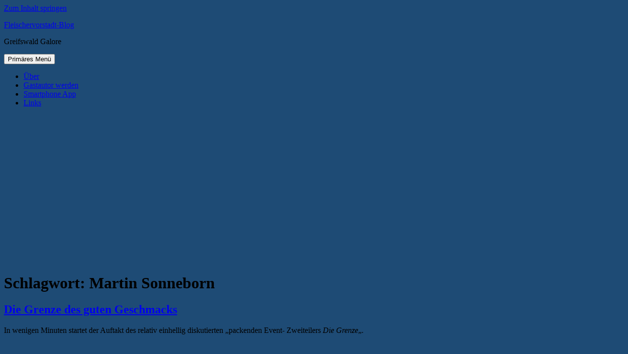

--- FILE ---
content_type: text/html
request_url: https://blog.17vier.de/tag/martin-sonneborn/
body_size: 16825
content:
<!DOCTYPE html>
<html lang="de-DE" prefix="og: http://ogp.me/ns# fb: http://ogp.me/ns/fb#">
<head>
<meta charset="UTF-8">
<meta name="viewport" content="width=device-width, initial-scale=1">
<link rel="profile" href="http://gmpg.org/xfn/11">
<link rel="pingback" href="https://blog.17vier.de/xmlrpc.php">

<meta name='robots' content='index, follow, max-image-preview:large, max-snippet:-1, max-video-preview:-1' />

	<!-- This site is optimized with the Yoast SEO plugin v21.8 - https://yoast.com/wordpress/plugins/seo/ -->
	<title>Martin Sonneborn Archives - Fleischervorstadt-Blog</title>
	<link rel="canonical" href="https://blog.17vier.de/tag/martin-sonneborn/" />
	<script type="application/ld+json" class="yoast-schema-graph">{"@context":"https://schema.org","@graph":[{"@type":"CollectionPage","@id":"https://blog.17vier.de/tag/martin-sonneborn/","url":"https://blog.17vier.de/tag/martin-sonneborn/","name":"Martin Sonneborn Archives - Fleischervorstadt-Blog","isPartOf":{"@id":"https://blog.17vier.de/#website"},"breadcrumb":{"@id":"https://blog.17vier.de/tag/martin-sonneborn/#breadcrumb"},"inLanguage":"de-DE"},{"@type":"BreadcrumbList","@id":"https://blog.17vier.de/tag/martin-sonneborn/#breadcrumb","itemListElement":[{"@type":"ListItem","position":1,"name":"Home","item":"https://blog.17vier.de/"},{"@type":"ListItem","position":2,"name":"Martin Sonneborn"}]},{"@type":"WebSite","@id":"https://blog.17vier.de/#website","url":"https://blog.17vier.de/","name":"Fleischervorstadt-Blog","description":"Greifswald Galore","potentialAction":[{"@type":"SearchAction","target":{"@type":"EntryPoint","urlTemplate":"https://blog.17vier.de/?s={search_term_string}"},"query-input":"required name=search_term_string"}],"inLanguage":"de-DE"}]}</script>
	<!-- / Yoast SEO plugin. -->


<link rel="alternate" type="application/rss+xml" title="Fleischervorstadt-Blog &raquo; Feed" href="https://blog.17vier.de/feed/" />
<link rel="alternate" type="application/rss+xml" title="Fleischervorstadt-Blog &raquo; Kommentar-Feed" href="https://blog.17vier.de/comments/feed/" />
<link rel="alternate" type="application/rss+xml" title="Fleischervorstadt-Blog &raquo; Martin Sonneborn Schlagwort-Feed" href="https://blog.17vier.de/tag/martin-sonneborn/feed/" />
<!-- blog.17vier.de is managing ads with Advanced Ads --><!--noptimize--><script id="advads-ready">
			window.advanced_ads_ready=function(e,a){a=a||"complete";var d=function(e){return"interactive"===a?"loading"!==e:"complete"===e};d(document.readyState)?e():document.addEventListener("readystatechange",(function(a){d(a.target.readyState)&&e()}),{once:"interactive"===a})},window.advanced_ads_ready_queue=window.advanced_ads_ready_queue||[];		</script>
		<!--/noptimize--><style id='wp-emoji-styles-inline-css' type='text/css'>

	img.wp-smiley, img.emoji {
		display: inline !important;
		border: none !important;
		box-shadow: none !important;
		height: 1em !important;
		width: 1em !important;
		margin: 0 0.07em !important;
		vertical-align: -0.1em !important;
		background: none !important;
		padding: 0 !important;
	}
</style>
<link rel='stylesheet' id='wp-block-library-css' href='https://blog.17vier.de/wp-includes/css/dist/block-library/style.min.css?ver=6.4.1' type='text/css' media='all' />
<style id='classic-theme-styles-inline-css' type='text/css'>
/*! This file is auto-generated */
.wp-block-button__link{color:#fff;background-color:#32373c;border-radius:9999px;box-shadow:none;text-decoration:none;padding:calc(.667em + 2px) calc(1.333em + 2px);font-size:1.125em}.wp-block-file__button{background:#32373c;color:#fff;text-decoration:none}
</style>
<style id='global-styles-inline-css' type='text/css'>
body{--wp--preset--color--black: #000000;--wp--preset--color--cyan-bluish-gray: #abb8c3;--wp--preset--color--white: #ffffff;--wp--preset--color--pale-pink: #f78da7;--wp--preset--color--vivid-red: #cf2e2e;--wp--preset--color--luminous-vivid-orange: #ff6900;--wp--preset--color--luminous-vivid-amber: #fcb900;--wp--preset--color--light-green-cyan: #7bdcb5;--wp--preset--color--vivid-green-cyan: #00d084;--wp--preset--color--pale-cyan-blue: #8ed1fc;--wp--preset--color--vivid-cyan-blue: #0693e3;--wp--preset--color--vivid-purple: #9b51e0;--wp--preset--gradient--vivid-cyan-blue-to-vivid-purple: linear-gradient(135deg,rgba(6,147,227,1) 0%,rgb(155,81,224) 100%);--wp--preset--gradient--light-green-cyan-to-vivid-green-cyan: linear-gradient(135deg,rgb(122,220,180) 0%,rgb(0,208,130) 100%);--wp--preset--gradient--luminous-vivid-amber-to-luminous-vivid-orange: linear-gradient(135deg,rgba(252,185,0,1) 0%,rgba(255,105,0,1) 100%);--wp--preset--gradient--luminous-vivid-orange-to-vivid-red: linear-gradient(135deg,rgba(255,105,0,1) 0%,rgb(207,46,46) 100%);--wp--preset--gradient--very-light-gray-to-cyan-bluish-gray: linear-gradient(135deg,rgb(238,238,238) 0%,rgb(169,184,195) 100%);--wp--preset--gradient--cool-to-warm-spectrum: linear-gradient(135deg,rgb(74,234,220) 0%,rgb(151,120,209) 20%,rgb(207,42,186) 40%,rgb(238,44,130) 60%,rgb(251,105,98) 80%,rgb(254,248,76) 100%);--wp--preset--gradient--blush-light-purple: linear-gradient(135deg,rgb(255,206,236) 0%,rgb(152,150,240) 100%);--wp--preset--gradient--blush-bordeaux: linear-gradient(135deg,rgb(254,205,165) 0%,rgb(254,45,45) 50%,rgb(107,0,62) 100%);--wp--preset--gradient--luminous-dusk: linear-gradient(135deg,rgb(255,203,112) 0%,rgb(199,81,192) 50%,rgb(65,88,208) 100%);--wp--preset--gradient--pale-ocean: linear-gradient(135deg,rgb(255,245,203) 0%,rgb(182,227,212) 50%,rgb(51,167,181) 100%);--wp--preset--gradient--electric-grass: linear-gradient(135deg,rgb(202,248,128) 0%,rgb(113,206,126) 100%);--wp--preset--gradient--midnight: linear-gradient(135deg,rgb(2,3,129) 0%,rgb(40,116,252) 100%);--wp--preset--font-size--small: 13px;--wp--preset--font-size--medium: 20px;--wp--preset--font-size--large: 36px;--wp--preset--font-size--x-large: 42px;--wp--preset--spacing--20: 0.44rem;--wp--preset--spacing--30: 0.67rem;--wp--preset--spacing--40: 1rem;--wp--preset--spacing--50: 1.5rem;--wp--preset--spacing--60: 2.25rem;--wp--preset--spacing--70: 3.38rem;--wp--preset--spacing--80: 5.06rem;--wp--preset--shadow--natural: 6px 6px 9px rgba(0, 0, 0, 0.2);--wp--preset--shadow--deep: 12px 12px 50px rgba(0, 0, 0, 0.4);--wp--preset--shadow--sharp: 6px 6px 0px rgba(0, 0, 0, 0.2);--wp--preset--shadow--outlined: 6px 6px 0px -3px rgba(255, 255, 255, 1), 6px 6px rgba(0, 0, 0, 1);--wp--preset--shadow--crisp: 6px 6px 0px rgba(0, 0, 0, 1);}:where(.is-layout-flex){gap: 0.5em;}:where(.is-layout-grid){gap: 0.5em;}body .is-layout-flow > .alignleft{float: left;margin-inline-start: 0;margin-inline-end: 2em;}body .is-layout-flow > .alignright{float: right;margin-inline-start: 2em;margin-inline-end: 0;}body .is-layout-flow > .aligncenter{margin-left: auto !important;margin-right: auto !important;}body .is-layout-constrained > .alignleft{float: left;margin-inline-start: 0;margin-inline-end: 2em;}body .is-layout-constrained > .alignright{float: right;margin-inline-start: 2em;margin-inline-end: 0;}body .is-layout-constrained > .aligncenter{margin-left: auto !important;margin-right: auto !important;}body .is-layout-constrained > :where(:not(.alignleft):not(.alignright):not(.alignfull)){max-width: var(--wp--style--global--content-size);margin-left: auto !important;margin-right: auto !important;}body .is-layout-constrained > .alignwide{max-width: var(--wp--style--global--wide-size);}body .is-layout-flex{display: flex;}body .is-layout-flex{flex-wrap: wrap;align-items: center;}body .is-layout-flex > *{margin: 0;}body .is-layout-grid{display: grid;}body .is-layout-grid > *{margin: 0;}:where(.wp-block-columns.is-layout-flex){gap: 2em;}:where(.wp-block-columns.is-layout-grid){gap: 2em;}:where(.wp-block-post-template.is-layout-flex){gap: 1.25em;}:where(.wp-block-post-template.is-layout-grid){gap: 1.25em;}.has-black-color{color: var(--wp--preset--color--black) !important;}.has-cyan-bluish-gray-color{color: var(--wp--preset--color--cyan-bluish-gray) !important;}.has-white-color{color: var(--wp--preset--color--white) !important;}.has-pale-pink-color{color: var(--wp--preset--color--pale-pink) !important;}.has-vivid-red-color{color: var(--wp--preset--color--vivid-red) !important;}.has-luminous-vivid-orange-color{color: var(--wp--preset--color--luminous-vivid-orange) !important;}.has-luminous-vivid-amber-color{color: var(--wp--preset--color--luminous-vivid-amber) !important;}.has-light-green-cyan-color{color: var(--wp--preset--color--light-green-cyan) !important;}.has-vivid-green-cyan-color{color: var(--wp--preset--color--vivid-green-cyan) !important;}.has-pale-cyan-blue-color{color: var(--wp--preset--color--pale-cyan-blue) !important;}.has-vivid-cyan-blue-color{color: var(--wp--preset--color--vivid-cyan-blue) !important;}.has-vivid-purple-color{color: var(--wp--preset--color--vivid-purple) !important;}.has-black-background-color{background-color: var(--wp--preset--color--black) !important;}.has-cyan-bluish-gray-background-color{background-color: var(--wp--preset--color--cyan-bluish-gray) !important;}.has-white-background-color{background-color: var(--wp--preset--color--white) !important;}.has-pale-pink-background-color{background-color: var(--wp--preset--color--pale-pink) !important;}.has-vivid-red-background-color{background-color: var(--wp--preset--color--vivid-red) !important;}.has-luminous-vivid-orange-background-color{background-color: var(--wp--preset--color--luminous-vivid-orange) !important;}.has-luminous-vivid-amber-background-color{background-color: var(--wp--preset--color--luminous-vivid-amber) !important;}.has-light-green-cyan-background-color{background-color: var(--wp--preset--color--light-green-cyan) !important;}.has-vivid-green-cyan-background-color{background-color: var(--wp--preset--color--vivid-green-cyan) !important;}.has-pale-cyan-blue-background-color{background-color: var(--wp--preset--color--pale-cyan-blue) !important;}.has-vivid-cyan-blue-background-color{background-color: var(--wp--preset--color--vivid-cyan-blue) !important;}.has-vivid-purple-background-color{background-color: var(--wp--preset--color--vivid-purple) !important;}.has-black-border-color{border-color: var(--wp--preset--color--black) !important;}.has-cyan-bluish-gray-border-color{border-color: var(--wp--preset--color--cyan-bluish-gray) !important;}.has-white-border-color{border-color: var(--wp--preset--color--white) !important;}.has-pale-pink-border-color{border-color: var(--wp--preset--color--pale-pink) !important;}.has-vivid-red-border-color{border-color: var(--wp--preset--color--vivid-red) !important;}.has-luminous-vivid-orange-border-color{border-color: var(--wp--preset--color--luminous-vivid-orange) !important;}.has-luminous-vivid-amber-border-color{border-color: var(--wp--preset--color--luminous-vivid-amber) !important;}.has-light-green-cyan-border-color{border-color: var(--wp--preset--color--light-green-cyan) !important;}.has-vivid-green-cyan-border-color{border-color: var(--wp--preset--color--vivid-green-cyan) !important;}.has-pale-cyan-blue-border-color{border-color: var(--wp--preset--color--pale-cyan-blue) !important;}.has-vivid-cyan-blue-border-color{border-color: var(--wp--preset--color--vivid-cyan-blue) !important;}.has-vivid-purple-border-color{border-color: var(--wp--preset--color--vivid-purple) !important;}.has-vivid-cyan-blue-to-vivid-purple-gradient-background{background: var(--wp--preset--gradient--vivid-cyan-blue-to-vivid-purple) !important;}.has-light-green-cyan-to-vivid-green-cyan-gradient-background{background: var(--wp--preset--gradient--light-green-cyan-to-vivid-green-cyan) !important;}.has-luminous-vivid-amber-to-luminous-vivid-orange-gradient-background{background: var(--wp--preset--gradient--luminous-vivid-amber-to-luminous-vivid-orange) !important;}.has-luminous-vivid-orange-to-vivid-red-gradient-background{background: var(--wp--preset--gradient--luminous-vivid-orange-to-vivid-red) !important;}.has-very-light-gray-to-cyan-bluish-gray-gradient-background{background: var(--wp--preset--gradient--very-light-gray-to-cyan-bluish-gray) !important;}.has-cool-to-warm-spectrum-gradient-background{background: var(--wp--preset--gradient--cool-to-warm-spectrum) !important;}.has-blush-light-purple-gradient-background{background: var(--wp--preset--gradient--blush-light-purple) !important;}.has-blush-bordeaux-gradient-background{background: var(--wp--preset--gradient--blush-bordeaux) !important;}.has-luminous-dusk-gradient-background{background: var(--wp--preset--gradient--luminous-dusk) !important;}.has-pale-ocean-gradient-background{background: var(--wp--preset--gradient--pale-ocean) !important;}.has-electric-grass-gradient-background{background: var(--wp--preset--gradient--electric-grass) !important;}.has-midnight-gradient-background{background: var(--wp--preset--gradient--midnight) !important;}.has-small-font-size{font-size: var(--wp--preset--font-size--small) !important;}.has-medium-font-size{font-size: var(--wp--preset--font-size--medium) !important;}.has-large-font-size{font-size: var(--wp--preset--font-size--large) !important;}.has-x-large-font-size{font-size: var(--wp--preset--font-size--x-large) !important;}
.wp-block-navigation a:where(:not(.wp-element-button)){color: inherit;}
:where(.wp-block-post-template.is-layout-flex){gap: 1.25em;}:where(.wp-block-post-template.is-layout-grid){gap: 1.25em;}
:where(.wp-block-columns.is-layout-flex){gap: 2em;}:where(.wp-block-columns.is-layout-grid){gap: 2em;}
.wp-block-pullquote{font-size: 1.5em;line-height: 1.6;}
</style>
<link rel='stylesheet' id='cookie-notice-front-css' href='https://blog.17vier.de/wp-content/plugins/cookie-notice/css/front.min.css?ver=2.5.5' type='text/css' media='all' />
<link data-minify="1" rel='stylesheet' id='wp-polls-css' href='https://blog.17vier.de/wp-content/cache/min/1/wp-content/plugins/wp-polls/polls-css.css?ver=1699721426' type='text/css' media='all' />
<style id='wp-polls-inline-css' type='text/css'>
.wp-polls .pollbar {
	margin: 1px;
	font-size: 6px;
	line-height: 8px;
	height: 8px;
	background: #1e4b75;
	border: 1px solid #c8c8c8;
}

</style>
<link data-minify="1" rel='stylesheet' id='genericons-css' href='https://blog.17vier.de/wp-content/cache/min/1/wp-content/themes/colinear/genericons/genericons.css?ver=1699721426' type='text/css' media='all' />
<link data-minify="1" rel='stylesheet' id='colinear-style-css' href='https://blog.17vier.de/wp-content/cache/min/1/wp-content/themes/colinear/style.css?ver=1699721427' type='text/css' media='all' />






<link rel="https://api.w.org/" href="https://blog.17vier.de/wp-json/" /><link rel="alternate" type="application/json" href="https://blog.17vier.de/wp-json/wp/v2/tags/1145" /><link rel="EditURI" type="application/rsd+xml" title="RSD" href="https://blog.17vier.de/xmlrpc.php?rsd" />
<meta name="generator" content="WordPress 6.4.1" />

		<style type="text/css">.recentcomments a{display:inline !important;padding:0 !important;margin:0 !important;}</style><style type="text/css" id="custom-background-css">
body.custom-background { background-color: #1e4b75; }
</style>
			
		<link rel="icon" href="https://blog.17vier.de/wp-content/uploads/2016/11/cropped-blogicon2-32x32.jpg" sizes="32x32" />
<link rel="icon" href="https://blog.17vier.de/wp-content/uploads/2016/11/cropped-blogicon2-192x192.jpg" sizes="192x192" />
<link rel="apple-touch-icon" href="https://blog.17vier.de/wp-content/uploads/2016/11/cropped-blogicon2-180x180.jpg" />
<meta name="msapplication-TileImage" content="https://blog.17vier.de/wp-content/uploads/2016/11/cropped-blogicon2-270x270.jpg" />

<!-- BEGIN GAINWP v5.4.6 Universal Analytics - https://intelligencewp.com/google-analytics-in-wordpress/ -->
<script>
(function(i,s,o,g,r,a,m){i['GoogleAnalyticsObject']=r;i[r]=i[r]||function(){
	(i[r].q=i[r].q||[]).push(arguments)},i[r].l=1*new Date();a=s.createElement(o),
	m=s.getElementsByTagName(o)[0];a.async=1;a.src=g;m.parentNode.insertBefore(a,m)
})(window,document,'script','https://www.google-analytics.com/analytics.js','ga');
  ga('create', 'UA-7897011-1', 'auto');
  ga('send', 'pageview');
</script>
<!-- END GAINWP Universal Analytics -->
		<style type="text/css" id="wp-custom-css">
			/*
Hier kannst du dein eigenes CSS einfügen.

Klicke auf das Hilfe-Symbol oben, um mehr zu lernen.
*/

.advads-adlabel{
color: lightgray;
font-size: 11px;
} 

.has-post-thumbnail img.wp-post-image{ display: none; }
		</style>
		
<!-- START - Open Graph and Twitter Card Tags 3.3.4 -->
 <!-- Facebook Open Graph -->
  <meta property="og:locale" content="de_DE"/>
  <meta property="og:site_name" content="Fleischervorstadt-Blog"/>
  <meta property="og:title" content="Martin Sonneborn Archives - Fleischervorstadt-Blog"/>
  <meta property="og:url" content="https://blog.17vier.de/tag/martin-sonneborn/"/>
  <meta property="og:type" content="article"/>
  <meta property="og:description" content="Greifswald Galore"/>
  <meta property="article:publisher" content="https://facebook.com/Fleischervorstadtblog"/>
 <!-- Google+ / Schema.org -->
 <!-- Twitter Cards -->
  <meta name="twitter:title" content="Martin Sonneborn Archives - Fleischervorstadt-Blog"/>
  <meta name="twitter:url" content="https://blog.17vier.de/tag/martin-sonneborn/"/>
  <meta name="twitter:description" content="Greifswald Galore"/>
  <meta name="twitter:card" content="summary_large_image"/>
 <!-- SEO -->
 <!-- Misc. tags -->
 <!-- is_tag | yoast_seo -->
<!-- END - Open Graph and Twitter Card Tags 3.3.4 -->
	
<noscript><style id="rocket-lazyload-nojs-css">.rll-youtube-player, [data-lazy-src]{display:none !important;}</style></noscript></head>

<body class="archive tag tag-martin-sonneborn tag-1145 custom-background cookies-not-set group-blog has-menu aa-prefix-advads-">
<div id="page" class="hfeed site">
	<a class="skip-link screen-reader-text" href="#content">Zum Inhalt springen</a>

	<header id="masthead" class="site-header" role="banner">
		<div class="site-branding">
			
								<p class="site-title"><a href="https://blog.17vier.de/" rel="home">Fleischervorstadt-Blog</a></p>
									<p class="site-description">Greifswald Galore</p>
						</div><!-- .site-branding -->

				<nav id="site-navigation" class="main-navigation" role="navigation">
			<button class="menu-toggle" aria-controls="primary-menu" aria-expanded="false"><span class="screen-reader-text">Primäres Menü</span></button>
			<div class="menu-titel-container"><ul id="primary-menu" class="menu"><li id="menu-item-44374" class="menu-item menu-item-type-post_type menu-item-object-page menu-item-44374"><a href="https://blog.17vier.de/projekt-info/">Über</a></li>
<li id="menu-item-44372" class="menu-item menu-item-type-post_type menu-item-object-page menu-item-44372"><a href="https://blog.17vier.de/gastbeitrage/">Gastautor werden</a></li>
<li id="menu-item-44376" class="menu-item menu-item-type-custom menu-item-object-custom menu-item-44376"><a href="https://blog.17vier.de/2017/10/25/intern-fleischervorstadt-blog-mit-eigenem-kanal-bei-telegram/">Smartphone App</a></li>
<li id="menu-item-44386" class="menu-item menu-item-type-post_type menu-item-object-page menu-item-44386"><a href="https://blog.17vier.de/links/">Links</a></li>
</ul></div>		</nav><!-- #site-navigation -->
		
				<div class="header-image">
			<a href="https://blog.17vier.de/" rel="home">
				<img src="data:image/svg+xml,%3Csvg%20xmlns='http://www.w3.org/2000/svg'%20viewBox='0%200%201188%20299'%3E%3C/svg%3E" width="1188" height="299" alt="" data-lazy-src="https://blog.17vier.de/wp-content/uploads/2016/10/cropped-header17vier6.jpg"><noscript><img src="https://blog.17vier.de/wp-content/uploads/2016/10/cropped-header17vier6.jpg" width="1188" height="299" alt=""></noscript>
			</a>
		</div><!-- .header-image -->
		<div  class="advads-77ca6fd7cec6ce0ee8387b0d754ad52b advads-header" id="advads-77ca6fd7cec6ce0ee8387b0d754ad52b"></div>	</header><!-- #masthead -->

	<div id="content" class="site-content">
	<div id="primary" class="content-area">
		<main id="main" class="site-main" role="main">

		
			<header class="page-header">
				<h1 class="page-title">Schlagwort: <span>Martin Sonneborn</span></h1>			</header><!-- .page-header -->

						
				
<article id="post-6539" class="post-6539 post type-post status-publish format-standard hentry category-kultur tag-die-partei tag-film tag-hansa-rostock tag-martin-sonneborn tag-rostock">
	<header class="entry-header">
		<h1 class="entry-title"><a href="https://blog.17vier.de/2010/03/15/die-grenze-des-guten-geschmacks/" rel="bookmark">Die Grenze des guten Geschmacks</a></h1>
			</header><!-- .entry-header -->

	<div class="entry-content">
		<p>In wenigen Minuten startet der Auftakt des relativ einhellig diskutierten &#8222;packenden Event- Zweiteilers <em>Die Grenze</em>&#8222;.</p>
<p><a href="https://blog.17vier.de/wp-content/hro.jpg" target="_blank"><img decoding="async" class="alignleft size-thumbnail wp-image-6548" style="margin-left: 0px; margin-right: 10px;" title="die grenze rostock" src="data:image/svg+xml,%3Csvg%20xmlns='http://www.w3.org/2000/svg'%20viewBox='0%200%20150%20150'%3E%3C/svg%3E" alt="die grenze rostock" width="150" height="150" data-lazy-src="https://blog.17vier.de/wp-content/hro-150x150.jpg" /><noscript><img decoding="async" class="alignleft size-thumbnail wp-image-6548" style="margin-left: 0px; margin-right: 10px;" title="die grenze rostock" src="https://blog.17vier.de/wp-content/hro-150x150.jpg" alt="die grenze rostock" width="150" height="150" /></noscript></a>Die Zutaten für das schnöde Spektakel sind relativ einfach zusammengemischt: Wirtschaftskrise, explodierende Benzinpreise, ein superreicher Rechtsextremist, Ein Prise Terrorismus mit Anschlägen und allem Pipapo, Verfassungsschutz, eine Lovestory, ein schmucker Benjamin Fürmann und eine Partei, die im Laufe des Films die sozialistische Republik Mecklenburg-Vorpommern ausruft und die neue nationale Volksarmee gründet.</p>
<p>Die neue Linkspartei weist frappierende Ähnlichkeiten mit der bekannten Linkspartei auf und man singt beide Filmteile lang das Wiegenlied der Extremismusbekämpfung. Damit ist eigentlich schon alles gesagt und wer nicht auf deutsche Spielfilme in blassen Farben mit triefigem Happyend steht, kann sich den Film eigentlich schenken.</p>
<h2 style="margin-bottom: 0cm;"><span style="color: #1e4b75;">„FREUEN TUE ICH MICH, WENN HANSA DEUTSCHER MEISTER WIRD&#8220; </span></h2>
<p>Für alle, die regelmäßig in Rostock sind oder dort sogar wohnen, ist das mäßig unterhaltsame Machwerk natürlich ein Muss, denn Die Grenze spielt in der norddeutschen Hansestadt. Das Wirtschaftsministerium MV bezuschusste die Produktion mit insgesamt 160.000 Euro und wird derzeit heftig dafür kritisiert: &#8222;Die Mittel für wirtschaftliche Filmförderung seien dazu gedacht, die wirtschaftliche Entwicklung im Land zu unterstützen. Bereits im Januar dieses Jahres war über die wirtschaftliche Filmförderung bei einer Anhörung im Bildungsausschuss des Landtags gestritten worden. Vertreter der heimischen Filmbranche hatten kritisiert, dass Millionen-Produktionen wie der &#8222;Ghostwriter&#8220; von Roman Polanski vom Land gefördert werden, lokale Akteure dagegen kaum profitieren.&#8220;</p>
<p><iframe loading="lazy" title="Die Grenze - Trailer" width="863" height="647" src="about:blank" frameborder="0" allow="accelerometer; autoplay; clipboard-write; encrypted-media; gyroscope; picture-in-picture; web-share" referrerpolicy="strict-origin-when-cross-origin" allowfullscreen data-rocket-lazyload="fitvidscompatible" data-lazy-src="https://www.youtube.com/embed/vcX7QwfWXEY?feature=oembed"></iframe><noscript><iframe title="Die Grenze - Trailer" width="863" height="647" src="https://www.youtube.com/embed/vcX7QwfWXEY?feature=oembed" frameborder="0" allow="accelerometer; autoplay; clipboard-write; encrypted-media; gyroscope; picture-in-picture; web-share" referrerpolicy="strict-origin-when-cross-origin" allowfullscreen></iframe></noscript></p>
<p><strong>Fakten:</strong> 15./16.03. | 20:15 | Sat1</p>
<h2><span style="color: #1e4b75;">INTELLIGENTE SATIRE ÜBER DIE WIEDERERRICHTUNG DER MAUER</span></h2>
<p><a href="https://blog.17vier.de/wp-content/sonneborn.jpg" target="_blank"><img decoding="async" class="alignright size-thumbnail wp-image-6547" style="margin-left: 10px; margin-right: 0px;" title="martin sonneborn" src="data:image/svg+xml,%3Csvg%20xmlns='http://www.w3.org/2000/svg'%20viewBox='0%200%20150%20150'%3E%3C/svg%3E" alt="martin sonneborn" width="150" height="150" data-lazy-src="https://blog.17vier.de/wp-content/sonneborn-150x150.jpg" /><noscript><img decoding="async" class="alignright size-thumbnail wp-image-6547" style="margin-left: 10px; margin-right: 0px;" title="martin sonneborn" src="https://blog.17vier.de/wp-content/sonneborn-150x150.jpg" alt="martin sonneborn" width="150" height="150" /></noscript></a>Wer seine Zeit nicht mit der Grenze verschwenden will, sich aber trotzdem über neuerliche Ambitionen, die Mauer wiederzuerrichten, amüsieren kann, sollte sich den Film<em> Die Partei</em> vom ehemaligen TITANIC-Chefredakteur Martin Sonneborn zu Gemüte führen. Der kongeniale Satiriker wusste schon 2008 mit seinem dokumentarischen Film <a title="heimatkunde" href="http://www.heimatkunde-der-film.de/" target="_blank"><strong>Heimatkunde</strong></a> zu überzeugen. Damals unternahm er eine dreiwöchige Wanderung und umkreiste Berlin. Dabei entstand eine wunderbare mentalitäre Bestandsaufnahme.<br />
<span style="color: #c0c0c0;">Werbung</span><br />
<script async src="//pagead2.googlesyndication.com/pagead/js/adsbygoogle.js"></script>
<!-- 17vier Content Responsive -->
<ins class="adsbygoogle"
     style="display:block"
     data-ad-client="ca-pub-3810496613868135"
     data-ad-slot="8860649279"
     data-ad-format="auto"></ins>
<script>
(adsbygoogle = window.adsbygoogle || []).push({});
</script><br />
Im Film <a title="die partei" href="http://www.parteifilm.de/" target="_blank"><strong>Die Partei</strong></a> versuchen Sonneborn und sein Team, eine populistische Partei aus dem Boden zu stampfen, die sich anschickt, die Mauer wieder aufzubauen um die neuen Bundesländer auszusperren. Die größte Freizeitbaddichte der Welt hätte ihren Preis und die alten Bundesländer darbten dahin. Geschlossene Schwimmbäder und kaputte Straßen zeugen davon. Wärmstens zu empfehlen!</p>
<p><iframe loading="lazy" title="Die PARTEI" width="863" height="647" src="about:blank" frameborder="0" allow="accelerometer; autoplay; clipboard-write; encrypted-media; gyroscope; picture-in-picture; web-share" referrerpolicy="strict-origin-when-cross-origin" allowfullscreen data-rocket-lazyload="fitvidscompatible" data-lazy-src="https://www.youtube.com/embed/KnhpJrFBSvw?feature=oembed"></iframe><noscript><iframe title="Die PARTEI" width="863" height="647" src="https://www.youtube.com/embed/KnhpJrFBSvw?feature=oembed" frameborder="0" allow="accelerometer; autoplay; clipboard-write; encrypted-media; gyroscope; picture-in-picture; web-share" referrerpolicy="strict-origin-when-cross-origin" allowfullscreen></iframe></noscript></p>
			</div><!-- .entry-content -->

	<footer class="entry-footer">
		<span class="date-author"><span class="posted-on">Veröffentlicht am <a href="https://blog.17vier.de/2010/03/15/die-grenze-des-guten-geschmacks/" rel="bookmark"><time class="entry-date published" datetime="2010-03-15T19:21:51+02:00">15. März 2010</time><time class="updated" datetime="2015-03-18T12:13:21+02:00">18. März 2015</time></a></span><span class="byline"> von <span class="author vcard"><a class="url fn n" href="https://blog.17vier.de/author/fleischervorstadt-blog/">Fleischervorstadt-Blog</a></span></span></span><span class="cat-links">Veröffentlicht in <a href="https://blog.17vier.de/category/kultur/" rel="category tag">Kultur</a></span><span class="tags-links">Markiert mit <a href="https://blog.17vier.de/tag/die-partei/" rel="tag">Die Partei</a>, <a href="https://blog.17vier.de/tag/film/" rel="tag">Film</a>, <a href="https://blog.17vier.de/tag/hansa-rostock/" rel="tag">Hansa Rostock</a>, <a href="https://blog.17vier.de/tag/martin-sonneborn/" rel="tag">Martin Sonneborn</a>, <a href="https://blog.17vier.de/tag/rostock/" rel="tag">Rostock</a></span><span class="comments-link"><a href="https://blog.17vier.de/2010/03/15/die-grenze-des-guten-geschmacks/#comments">8 Kommentare</a></span>	</footer><!-- .entry-footer -->
</article><!-- #post-## -->

			
			
		
		</main><!-- #main -->
	</div><!-- #primary -->


<div id="secondary" class="widget-area" role="complementary">

	
	
	
		<div class="right-sidebar">
		<aside id="search-2" class="widget widget_search"><form role="search" method="get" class="search-form" action="https://blog.17vier.de/">
				<label>
					<span class="screen-reader-text">Suche nach:</span>
					<input type="search" class="search-field" placeholder="Suche &hellip;" value="" name="s" />
				</label>
				<input type="submit" class="search-submit screen-reader-text" value="Suche" />
			</form></aside>
		<aside id="recent-posts-5" class="widget widget_recent_entries">
		<h2 class="widget-title">Neueste Beiträge</h2>
		<ul>
											<li>
					<a href="https://blog.17vier.de/2024/06/29/ibg-zerlegt-sich/">Rechte Trümmertruppe IBG zerlegt sich noch vor konstituierender Bürgerschaftssitzung</a>
									</li>
											<li>
					<a href="https://blog.17vier.de/2022/01/17/montagsdemonstrationen-in-greifswald/">Wer geht in Greifswald bei den Montagsdemonstrationen auf die Straße?</a>
									</li>
											<li>
					<a href="https://blog.17vier.de/2022/01/12/nurnberg-2-0-redebeitrag/">„Wir fordern ein Nürnberg 2.0“ —Redebeitrag einer Corona-Demonstration in Greifswald</a>
									</li>
											<li>
					<a href="https://blog.17vier.de/2022/01/03/mehr-protest-gegen-corona-proteste/">Mehr Protest gegen Corona-Proteste!</a>
									</li>
											<li>
					<a href="https://blog.17vier.de/2022/01/03/demo-corona-greifswald/">Impfen &#8211; Verantwortung und Solidarität!</a>
									</li>
					</ul>

		</aside><aside id="text-4" class="widget widget_text"><h2 class="widget-title">Social Media</h2>			<div class="textwidget"><a href="https://facebook.com/Fleischervorstadtblog" rel="me">
 <img title="Fleischervorstadt-Blog auf Facebook" alt="Facebook" src="data:image/svg+xml,%3Csvg%20xmlns='http://www.w3.org/2000/svg'%20viewBox='0%200%200%200'%3E%3C/svg%3E" data-lazy-src="/wp-content/stuff/Socialmedia/facebook.png"/><noscript><img title="Fleischervorstadt-Blog auf Facebook" alt="Facebook" src="/wp-content/stuff/Socialmedia/facebook.png"/></noscript>
</a><a href="https://twitter.com/blog17vier" rel="me">
 <img title="Fleischervorstadt-Blog auf Twitter" alt="Twitter" src="data:image/svg+xml,%3Csvg%20xmlns='http://www.w3.org/2000/svg'%20viewBox='0%200%200%200'%3E%3C/svg%3E" data-lazy-src="/wp-content/stuff/Socialmedia/twitter.png"/><noscript><img title="Fleischervorstadt-Blog auf Twitter" alt="Twitter" src="/wp-content/stuff/Socialmedia/twitter.png"/></noscript>
</a><a href="https://plus.google.com/103145714642537311736" rel="me">
 <img title="Fleischervorstadt-Blog auf Google+" alt="Google+ Button" src="data:image/svg+xml,%3Csvg%20xmlns='http://www.w3.org/2000/svg'%20viewBox='0%200%200%200'%3E%3C/svg%3E" data-lazy-src="/wp-content/stuff/Socialmedia/google.png"/><noscript><img title="Fleischervorstadt-Blog auf Google+" alt="Google+ Button" src="/wp-content/stuff/Socialmedia/google.png"/></noscript>
</a><a href="https://www.youtube.com/user/17vier/videos" rel="me">
 <img title="Fleischervorstadt-Blog auf YouTube" alt="Youtube" src="data:image/svg+xml,%3Csvg%20xmlns='http://www.w3.org/2000/svg'%20viewBox='0%200%200%200'%3E%3C/svg%3E" data-lazy-src="/wp-content/stuff/Socialmedia/youtube.png"/><noscript><img title="Fleischervorstadt-Blog auf YouTube" alt="Youtube" src="/wp-content/stuff/Socialmedia/youtube.png"/></noscript>
</a><a href="https://vimeo.com/user19276686" rel="me">
 <img title="Fleischervorstadt-Blog auf Vimeo" alt="Vimeo" src="data:image/svg+xml,%3Csvg%20xmlns='http://www.w3.org/2000/svg'%20viewBox='0%200%200%200'%3E%3C/svg%3E" data-lazy-src="/wp-content/stuff/Socialmedia/vimeo.png"/><noscript><img title="Fleischervorstadt-Blog auf Vimeo" alt="Vimeo" src="/wp-content/stuff/Socialmedia/vimeo.png"/></noscript>
</a><a href="https://www.flickr.com/photos/17vier/" rel="me">
 <img title="Fleischervorstadt-Blogauf Flickr" alt="Flickr" src="data:image/svg+xml,%3Csvg%20xmlns='http://www.w3.org/2000/svg'%20viewBox='0%200%200%200'%3E%3C/svg%3E" data-lazy-src="/wp-content/stuff/Socialmedia/flickr.png"/><noscript><img title="Fleischervorstadt-Blogauf Flickr" alt="Flickr" src="/wp-content/stuff/Socialmedia/flickr.png"/></noscript>
</a><a href="https://t.me/fleischervorstadtblog" rel="nofollow">
 <img title="Fleischervorstadt-Blog bei Telegram" alt="Telegram" src="data:image/svg+xml,%3Csvg%20xmlns='http://www.w3.org/2000/svg'%20viewBox='0%200%200%200'%3E%3C/svg%3E" data-lazy-src="/wp-content/stuff/Socialmedia/telegram-logo.png"/><noscript><img title="Fleischervorstadt-Blog bei Telegram" alt="Telegram" src="/wp-content/stuff/Socialmedia/telegram-logo.png"/></noscript>
</a><a href="http://blog.17vier.de/?feed=rss2" rel="me">
 <img title="Fleischervorstadt-Blog als RSS-Feed" alt="RSS" src="data:image/svg+xml,%3Csvg%20xmlns='http://www.w3.org/2000/svg'%20viewBox='0%200%200%200'%3E%3C/svg%3E" data-lazy-src="/wp-content/stuff/Socialmedia/rss.png"/><noscript><img title="Fleischervorstadt-Blog als RSS-Feed" alt="RSS" src="/wp-content/stuff/Socialmedia/rss.png"/></noscript>

</a></div>
		</aside><aside id="advads_ad_widget-3" class="widget advads-widget"><div data-advads-trackid="46175" data-advads-trackbid="1" id="advads-2078479357"><div class="advads-adlabel">Reklame</div><!--noptimize--><a data-no-instant="1" href="http://kanzas.de/" rel="noopener" class="adv-link" target="_blank" aria-label="Ihre Anwältin für Arbeits- und Sozialrecht"><img src="data:image/svg+xml,%3Csvg%20xmlns='http://www.w3.org/2000/svg'%20viewBox='0%200%20180%20374'%3E%3C/svg%3E" alt="Ihre Anwältin für Arbeits- und Sozialrecht"  width="180" height="374"  style=" max-width: 100%; height: auto;" data-lazy-src="https://blog.17vier.de/wp-content/uploads/2016/11/kanzas1.jpg" /><noscript><img src="https://blog.17vier.de/wp-content/uploads/2016/11/kanzas1.jpg" alt="Ihre Anwältin für Arbeits- und Sozialrecht"  width="180" height="374"  style=" max-width: 100%; height: auto;" /></noscript></a><!--/noptimize--></div></aside><aside id="categories-2" class="widget widget_categories"><h2 class="widget-title">Kategorien</h2>
			<ul>
					<li class="cat-item cat-item-1"><a href="https://blog.17vier.de/category/uncategorized/">Übrig geblieben</a>
</li>
	<li class="cat-item cat-item-681"><a href="https://blog.17vier.de/category/blaulicht/">Blaulicht</a>
</li>
	<li class="cat-item cat-item-640"><a href="https://blog.17vier.de/category/festgehalten/">Festgehalten</a>
</li>
	<li class="cat-item cat-item-406"><a href="https://blog.17vier.de/category/gastbeitrag/">Gastbeitrag</a>
</li>
	<li class="cat-item cat-item-3"><a href="https://blog.17vier.de/category/geruchtekuche/">Gerüchteküche</a>
</li>
	<li class="cat-item cat-item-733"><a href="https://blog.17vier.de/category/historisch-2/">Historisch</a>
</li>
	<li class="cat-item cat-item-219"><a href="https://blog.17vier.de/category/im-gesprach-mit/">Im Gespräch mit</a>
</li>
	<li class="cat-item cat-item-4"><a href="https://blog.17vier.de/category/privates/">Intern</a>
</li>
	<li class="cat-item cat-item-34"><a href="https://blog.17vier.de/category/kommunalpolitik/">Kommunalpolitik</a>
</li>
	<li class="cat-item cat-item-15"><a href="https://blog.17vier.de/category/kultur/">Kultur</a>
</li>
	<li class="cat-item cat-item-256"><a href="https://blog.17vier.de/category/lokalokonomie/">Lokalökonomie</a>
</li>
	<li class="cat-item cat-item-272"><a href="https://blog.17vier.de/category/uber-greifswald/">Medien</a>
</li>
	<li class="cat-item cat-item-1024"><a href="https://blog.17vier.de/category/paranoid-android/">Paranoid Android</a>
</li>
	<li class="cat-item cat-item-277"><a href="https://blog.17vier.de/category/pop-am-wochenende/">Pop am Wochenende</a>
</li>
	<li class="cat-item cat-item-134"><a href="https://blog.17vier.de/category/rechtsextremismus/">Rechtsextremismus</a>
</li>
	<li class="cat-item cat-item-103"><a href="https://blog.17vier.de/category/universitat/">Universität</a>
</li>
	<li class="cat-item cat-item-6"><a href="https://blog.17vier.de/category/unterwegs/">Unterwegs</a>
</li>
			</ul>

			</aside><aside id="recent-comments-3" class="widget widget_recent_comments"><h2 class="widget-title">Neueste Kommentare</h2><ul id="recentcomments"><li class="recentcomments"><span class="comment-author-link"><a href="https://www.jakobkrueger.com" class="url" rel="ugc external nofollow">Jakob Krüger</a></span> bei <a href="https://blog.17vier.de/2018/11/18/greifswald-identitaere-bewegung/#comment-683533">Greifswald im Fokus der Identitären Bewegung (?)</a></li><li class="recentcomments"><span class="comment-author-link"><a href="https://news.reviewer4you.com/images/alles-fur-den-fc-hansa/" class="url" rel="ugc external nofollow">Alles für den FC Hansa &#8211; Born To Be Wild</a></span> bei <a href="https://blog.17vier.de/2011/09/29/aber-hier-kleben-nein-danke/#comment-683531">Aber hier kleben &#8211; Nein, danke!</a></li><li class="recentcomments"><span class="comment-author-link"><a href="https://filmproduktion-leipzig.com" class="url" rel="ugc external nofollow">Achim</a></span> bei <a href="https://blog.17vier.de/2011/01/09/reportage-da-ist-man-lieber-still/#comment-683529">Reportage: &#8222;Da ist man lieber still&#8220;</a></li><li class="recentcomments"><span class="comment-author-link">M</span> bei <a href="https://blog.17vier.de/2024/06/29/ibg-zerlegt-sich/#comment-661811">Rechte Trümmertruppe IBG zerlegt sich noch vor konstituierender Bürgerschaftssitzung</a></li></ul></aside>	</div><!-- .right-sidebar -->
	
	
</div><!-- #secondary -->
	</div><!-- #content -->

	
<div id="tertiary" class="widget-area-footer" role="complementary">

		<div class="footer-widget">
		<aside id="text-5" class="widget widget_text">			<div class="textwidget"><p>Copyright 2022 | <a title="Datenschutz" href="https://17vier.de/datenschutz/" target="_blank" rel="noopener">Datenschutz</a> | <a title="Impressum" href="https://17vier.de/impressum/" target="_blank" rel="noopener">Impressum</a> | <a title="Sitemap" href="https://blog.17vier.de/post-sitemap2.xml" target="_blank" rel="noopener">Sitemap</a></p>
</div>
		</aside><aside id="text-2" class="widget widget_text">			<div class="textwidget"><a title="Impressum" href="http://blog.17vier.de/impressum/ "> Impressum</a></div>
		</aside>	</div><!-- .footer-widget -->
	
		<div class="footer-widget">
		<aside id="text-3" class="widget widget_text">			<div class="textwidget"><a title="Sitemap" href="http://blog.17vier.de/sitemap_index.xml">Sitemap</a></div>
		</aside>	</div><!-- .footer-widget -->
	
	
</div><!-- #tertiary -->
	
</div><!-- #page -->

<script>(function(){var advanced_ads_ga_UID="UA-49535701-1",advanced_ads_ga_anonymIP=!!1;window.advanced_ads_check_adblocker=function(t){var n=[],e=null;function a(t){var n=window.requestAnimationFrame||window.mozRequestAnimationFrame||window.webkitRequestAnimationFrame||function(t){return setTimeout(t,16)};n.call(window,t)}return a((function(){var t=document.createElement("div");t.innerHTML="&nbsp;",t.setAttribute("class","ad_unit ad-unit text-ad text_ad pub_300x250"),t.setAttribute("style","width: 1px !important; height: 1px !important; position: absolute !important; left: 0px !important; top: 0px !important; overflow: hidden !important;"),document.body.appendChild(t),a((function(){var a,o,i=null===(a=(o=window).getComputedStyle)||void 0===a?void 0:a.call(o,t),d=null==i?void 0:i.getPropertyValue("-moz-binding");e=i&&"none"===i.getPropertyValue("display")||"string"==typeof d&&-1!==d.indexOf("about:");for(var c=0,r=n.length;c<r;c++)n[c](e);n=[]}))})),function(t){"undefined"==typeof advanced_ads_adblocker_test&&(e=!0),null!==e?t(e):n.push(t)}}(),(()=>{function t(t){this.UID=t,this.analyticsObject="function"==typeof gtag;var n=this;return this.count=function(){gtag("event","AdBlock",{event_category:"Advanced Ads",event_label:"Yes",non_interaction:!0,send_to:n.UID})},function(){if(!n.analyticsObject){var e=document.createElement("script");e.src="https://www.googletagmanager.com/gtag/js?id="+t,e.async=!0,document.body.appendChild(e),window.dataLayer=window.dataLayer||[],window.gtag=function(){dataLayer.push(arguments)},n.analyticsObject=!0,gtag("js",new Date)}var a={send_page_view:!1,transport_type:"beacon"};window.advanced_ads_ga_anonymIP&&(a.anonymize_ip=!0),gtag("config",t,a)}(),this}advanced_ads_check_adblocker((function(n){n&&new t(advanced_ads_ga_UID).count()}))})();})();</script><script type="text/javascript" id="cookie-notice-front-js-before">
/* <![CDATA[ */
var cnArgs = {"ajaxUrl":"https:\/\/blog.17vier.de\/wp-admin\/admin-ajax.php","nonce":"4ee813e3a2","hideEffect":"fade","position":"bottom","onScroll":true,"onScrollOffset":1000,"onClick":false,"cookieName":"cookie_notice_accepted","cookieTime":2592000,"cookieTimeRejected":2592000,"globalCookie":false,"redirection":false,"cache":true,"revokeCookies":false,"revokeCookiesOpt":"automatic"};
/* ]]> */
</script>















<!--noptimize--><script>window.advads_admin_bar_items = [{"title":"Kanzas","type":"Anzeige"}];</script><!--/noptimize--><!--noptimize--><script>window.advads_passive_placements = {"header_1":{"type":"group","id":1311,"elementid":["advads-77ca6fd7cec6ce0ee8387b0d754ad52b"],"ads":{"46312":{"id":46312,"title":"AdSense Header","expiry_date":0,"visitors":[],"content":"<div style=\"margin-bottom: 17px; \" id=\"advads-147193364\" data-advads-trackid=\"46312\" data-advads-trackbid=\"1\" class=\"advads-target\"><!--noptimize--><script async src=\"\/\/pagead2.googlesyndication.com\/pagead\/js\/adsbygoogle.js?client=ca-pub-3810496613868135\" crossorigin=\"anonymous\"><\/script><ins class=\"adsbygoogle\" style=\"display:block;\" data-ad-client=\"ca-pub-3810496613868135\" \ndata-ad-slot=\"6123692871\" \ndata-ad-format=\"auto\"><\/ins>\n<script> \n(adsbygoogle = window.adsbygoogle || []).push({}); \n<\/script>\n<!--\/noptimize--><\/div>","once_per_page":0,"debugmode":false,"blog_id":1,"type":"adsense","position":"none","tracking_enabled":true,"privacy":{"ignore":false,"needs_consent":false}},"46787":{"id":46787,"title":"Greenpeace Energy \u00d6kostrom PK 728x90","expiry_date":0,"visitors":[{"type":"device_width","operator":"is_higher","value":"800"}],"content":"<div style=\"margin-left: auto; margin-right: auto; text-align: center; \" id=\"advads-1615491188\" data-advads-trackid=\"46787\" data-advads-trackbid=\"1\" class=\"advads-target\"><!--noptimize--><!-- START ADVERTISER: Greenpeace Energy eG DE from awin.com -->\r\n\r\n<script language=\"JavaScript\" src=\"https:\/\/www.awin1.com\/cawshow.php?v=14852&s=2532845&q=359224&r=363555\"><\/script>\r\n<noscript>\r\n    <iframe src=\"https:\/\/www.awin1.com\/cawshow.php?v=14852&s=2532845&q=359224&r=363555&iframe=1\" width=\"970\" height=\"90\" frameborder=\"0\" border=\"0\" scrolling=\"no\" marginheight=\"0\" marginwidth=\"0\"><\/iframe>\r\n<\/noscript>\r\n\r\n<!-- END ADVERTISER: Greenpeace Energy eG DE from awin.com --><!--\/noptimize--><\/div>","once_per_page":0,"debugmode":false,"blog_id":1,"type":"plain","position":"center","tracking_enabled":true,"privacy":{"ignore":false,"needs_consent":false}}},"group_info":{"id":1311,"name":"Header","weights":{"46787":1,"46312":2},"type":"ordered","ordered_ad_ids":[46312,46787],"ad_count":1},"placement_info":{"type":"default","name":"header","item":"group_1311","options":{"lazy_load":"disabled","placement_position":"center"},"id":"header"},"test_id":null,"group_wrap":[{"before":"<div class=\"advads-header\" style=\"text-align: center; \" id=\"advads-1662125680\"><div class=\"advads-adlabel\">Reklame<\/div>","after":"<\/div>"}],"inject_before":[""]}};
window.advads_has_ads = [["46175","ad","Kanzas","off"]];
( window.advanced_ads_ready || jQuery( document ).ready ).call( null, function() {if ( !window.advanced_ads_pro ) {console.log("Advanced Ads Pro: cache-busting can not be initialized");} });</script><!--/noptimize--><!--noptimize--><script>!function(){window.advanced_ads_ready_queue=window.advanced_ads_ready_queue||[],advanced_ads_ready_queue.push=window.advanced_ads_ready;for(var d=0,a=advanced_ads_ready_queue.length;d<a;d++)advanced_ads_ready(advanced_ads_ready_queue[d])}();</script><!--/noptimize-->
		<!-- Cookie Notice plugin v2.5.5 by Hu-manity.co https://hu-manity.co/ -->
		<div id="cookie-notice" role="dialog" class="cookie-notice-hidden cookie-revoke-hidden cn-position-bottom" aria-label="Cookie Notice" style="background-color: rgba(30,75,117,1);"><div class="cookie-notice-container" style="color: #fff"><span id="cn-notice-text" class="cn-text-container">Diese Website benutzt Cookies. Wenn Sie die Website weiter nutzen, stimmen Sie der Verwendung von Cookies zu.</span><span id="cn-notice-buttons" class="cn-buttons-container"><a href="#" id="cn-accept-cookie" data-cookie-set="accept" class="cn-set-cookie cn-button cn-button-custom button" aria-label="Akzeptieren">Akzeptieren</a><a href="https://blog.17vier.de/Datenschutz" target="_blank" id="cn-more-info" class="cn-more-info cn-button cn-button-custom button" aria-label="Zur Datenschutzerklärung">Zur Datenschutzerklärung</a></span><span id="cn-close-notice" data-cookie-set="accept" class="cn-close-icon" title="No"></span></div>
			
		</div>
		<!-- / Cookie Notice plugin --><script id="advads-tracking">var advads_tracking_ads = {"1":[46175]};var advads_tracking_urls = {"1":"https:\/\/blog.17vier.de\/wp-admin\/admin-ajax.php"};var advads_tracking_methods = {"1":"ga"};var advads_tracking_parallel = {"1":false};var advads_tracking_linkbases = {"1":"https:\/\/blog.17vier.de\/linkout\/"};var advads_gatracking_uids = {"1":["UA-7897011-1"]};var advads_gatracking_allads = {"1":{"50199":{"title":"Eventim: Hagen Rether @Greifswald","target":"https:\/\/www.awin1.com\/cread.php?awinmid=11388&awinaffid=363555&clickref=17vier_HR&p=https%3A%2F%2Fwww.eventim.de%2Fcgi-bin%2Ftickets.html%3Faffiliate%3DEVE%26doc%3DartistPages%252Ftickets%26fun%3Dartist%26action%3Dtickets%26key%3D138952%25249771819%26xtmc%3Dhagen_rether_greifswald%26xtnp%3D1%26xtcr%3D1","impression":true,"click":true},"50193":{"title":"Stuthe Wo ein Wille ist","target":"http:\/\/www.stuthe.de\/wo-ein-wille-ist\/","impression":true,"click":true},"50177":{"title":"Greenpeace Sticky links","target":"http:\/\/partners.webmasterplan.com\/click.asp?ref=486997&site=9883&type=b1&bnb=1","impression":true,"click":true},"50176":{"title":"DKB Studentenkonto","target":"https:\/\/partners.webmasterplan.com\/click.asp?ref=486997&site=4667&type=b216&bnb=216","impression":true,"click":true},"50064":{"title":"Amazon: Judith Schalansky Verzeichnis einiger Verluste","target":"","impression":true,"click":true},"49671":{"title":"WPads test2","target":"","impression":true,"click":true},"49220":{"title":"Amazon: Feine Sahne Fischfilet AALB","target":"","impression":true,"click":true},"48729":{"title":"Amazon: Feine Sahne \"Sturm und Dreck\"","target":"http:\/\/amzn.to\/2CE2KiR","impression":true,"click":true},"47716":{"title":"AdSense After Content AMP","target":"","impression":true,"click":true},"47715":{"title":"AdSense Content AMP","target":"","impression":true,"click":true},"47714":{"title":"AdSense in.article","target":"","impression":true,"click":true},"47409":{"title":"Gruene BTW17 Tierschutz Sidebar","target":"https:\/\/www.gruene-bundestag.de\/tierschutz.html","impression":true,"click":true},"47407":{"title":"Gruene BTW17 Tierschutz","target":"https:\/\/www.gruene-bundestag.de\/tierschutz.html","impression":true,"click":true},"47405":{"title":"Gruene BTW17 \"Regional\" Sidebar","target":"https:\/\/www.gruene.de\/programm-2017\/a-bis-z\/wir-sorgen-fuer-gesunde-lebensmittel-ohne-gift-und-tierquaelerei.html","impression":true,"click":true},"47404":{"title":"Gruene BTW17 \"Heimat\" Sidebar","target":"https:\/\/www.gruene.de\/themen\/einwanderungsgesellschaft\/so-kannst-du-fluechtlingen-helfen.html","impression":true,"click":true},"47403":{"title":"Gruene BTW17 Rechtsstaat Sidebar","target":"https:\/\/www.gruene.de\/themen\/einwanderungsgesellschaft\/so-kannst-du-fluechtlingen-helfen.html","impression":true,"click":true},"47354":{"title":"Amazon: Rechtsextremismus Andrea R\u00f6pke","target":"","impression":true,"click":true},"47323":{"title":"Feine Sahne Fischfilet Amazon Textlinks","target":"","impression":true,"click":true},"47322":{"title":"Gruene BTW17 \"Regional\"","target":"https:\/\/www.gruene.de\/programm-2017\/a-bis-z\/wir-sorgen-fuer-gesunde-lebensmittel-ohne-gift-und-tierquaelerei.html","impression":true,"click":true},"47320":{"title":"Gruene BTW17 \"regional\" header","target":"https:\/\/www.gruene.de\/programm-2017\/a-bis-z\/wir-sorgen-fuer-gesunde-lebensmittel-ohne-gift-und-tierquaelerei.html","impression":true,"click":true},"47321":{"title":"Gruene BTW17 Rechtsstaat","target":"https:\/\/www.gruene.de\/themen\/einwanderungsgesellschaft\/so-kannst-du-fluechtlingen-helfen.html","impression":true,"click":true},"47319":{"title":"Gruene BTW17 Rechtsstaat Header","target":"https:\/\/www.gruene.de\/themen\/einwanderungsgesellschaft\/so-kannst-du-fluechtlingen-helfen.html","impression":true,"click":true},"47318":{"title":"Gruene BTW17 \"Heimat\"","target":"https:\/\/www.gruene.de\/themen\/einwanderungsgesellschaft\/so-kannst-du-fluechtlingen-helfen.html","impression":true,"click":true},"47314":{"title":"Gruene BTW17 \"Heimat\" Header","target":"https:\/\/www.gruene.de\/themen\/einwanderungsgesellschaft\/so-kannst-du-fluechtlingen-helfen.html","impression":true,"click":true},"47300":{"title":"Gruene Rectangle BTW17 in-post \"Kein Platz\"","target":"https:\/\/www.gruene.de\/themen\/einwanderungsgesellschaft\/so-kannst-du-fluechtlingen-helfen.html","impression":true,"click":true},"47299":{"title":"Gruene BTW Rectangle Sidebar \"Kein Platz\"","target":"https:\/\/www.gruene.de\/themen\/einwanderungsgesellschaft\/so-kannst-du-fluechtlingen-helfen.html","impression":true,"click":true},"47297":{"title":"Gr\u00fcne BTW17 Rectangle Header \"Kein Platz\"","target":"https:\/\/www.gruene.de\/themen\/einwanderungsgesellschaft\/so-kannst-du-fluechtlingen-helfen.html","impression":true,"click":true},"47231":{"title":"Bio am Hafen 2 mobil","target":"http:\/\/www.bioamhafen.de","impression":true,"click":true},"47229":{"title":"Bio am Hafen 2 HD","target":"http:\/\/www.bioamhafen.de","impression":true,"click":true},"47189":{"title":"Sticky 17vier FB","target":"https:\/\/www.facebook.com\/Fleischervorstadtblog","impression":true,"click":true},"47174":{"title":"Bio am Hafen HD","target":"http:\/\/www.bioamhafen.de","impression":true,"click":true},"47172":{"title":"Bio am Hafen SD","target":"http:\/\/www.bioamhafen.de","impression":true,"click":true},"46819":{"title":"test adsense","target":"","impression":true,"click":true},"46818":{"title":"Link Block","target":"","impression":true,"click":true},"46785":{"title":"17vier  @Facebook","target":"https:\/\/facebook.com\/Fleischervorstadtblog","impression":true,"click":true},"46789":{"title":"Greenpeace Energy Strom 1 Mitentscheiden 300x250","target":"","impression":true,"click":true},"46788":{"title":"Greenpeace Energy \u00d6kostrom PK2","target":"","impression":true,"click":true},"46787":{"title":"Greenpeace Energy \u00d6kostrom PK 728x90","target":"","impression":true,"click":true},"46786":{"title":"Greenpeace Energy Strom 2 Klimaschutz 728x90","target":"","impression":true,"click":true},"46784":{"title":"Greenpeace Desktop Intermediate","target":"","impression":true,"click":true},"46783":{"title":"Greenpeace Mobil Intermediate","target":"","impression":true,"click":true},"46781":{"title":"Greenpeace Energy Strom 1 728","target":"","impression":true,"click":true},"46780":{"title":"Green Panda 336","target":"","impression":true,"click":true},"46779":{"title":"Sticky test","target":"","impression":true,"click":true},"46760":{"title":"AdSense Contentempfehlung","target":"","impression":true,"click":true},"46502":{"title":"Mein Fernbus","target":"","impression":true,"click":true},"46501":{"title":"Greenpeace energy","target":"","impression":true,"click":true},"46500":{"title":"Greenpeace Energy \u00d6kostrom","target":"","impression":true,"click":true},"46499":{"title":"Mobile","target":"","impression":true,"click":true},"46498":{"title":"Deutschland Hilft","target":"","impression":true,"click":true},"46497":{"title":"DKB Weltweit Reisen Sidebar","target":"","impression":true,"click":true},"46312":{"title":"AdSense Header","target":"","impression":true,"click":true},"46311":{"title":"AdSense in.feed","target":"","impression":false,"click":false},"46310":{"title":"Sidebar AdSense","target":"","impression":false,"click":false},"46175":{"title":"Kanzas","target":"http:\/\/kanzas.de\/","impression":true,"click":true},"45887":{"title":"AdSense Content Responsiv","target":"","impression":true,"click":true}}};var advads_gatracking_anonym = false;var advads_gatracking_transmitpageqs = {};</script>			
			<script>window.lazyLoadOptions=[{elements_selector:"img[data-lazy-src],.rocket-lazyload,iframe[data-lazy-src]",data_src:"lazy-src",data_srcset:"lazy-srcset",data_sizes:"lazy-sizes",class_loading:"lazyloading",class_loaded:"lazyloaded",threshold:300,callback_loaded:function(element){if(element.tagName==="IFRAME"&&element.dataset.rocketLazyload=="fitvidscompatible"){if(element.classList.contains("lazyloaded")){if(typeof window.jQuery!="undefined"){if(jQuery.fn.fitVids){jQuery(element).parent().fitVids()}}}}}},{elements_selector:".rocket-lazyload",data_src:"lazy-src",data_srcset:"lazy-srcset",data_sizes:"lazy-sizes",class_loading:"lazyloading",class_loaded:"lazyloaded",threshold:300,}];window.addEventListener('LazyLoad::Initialized',function(e){var lazyLoadInstance=e.detail.instance;if(window.MutationObserver){var observer=new MutationObserver(function(mutations){var image_count=0;var iframe_count=0;var rocketlazy_count=0;mutations.forEach(function(mutation){for(var i=0;i<mutation.addedNodes.length;i++){if(typeof mutation.addedNodes[i].getElementsByTagName!=='function'){continue}
if(typeof mutation.addedNodes[i].getElementsByClassName!=='function'){continue}
images=mutation.addedNodes[i].getElementsByTagName('img');is_image=mutation.addedNodes[i].tagName=="IMG";iframes=mutation.addedNodes[i].getElementsByTagName('iframe');is_iframe=mutation.addedNodes[i].tagName=="IFRAME";rocket_lazy=mutation.addedNodes[i].getElementsByClassName('rocket-lazyload');image_count+=images.length;iframe_count+=iframes.length;rocketlazy_count+=rocket_lazy.length;if(is_image){image_count+=1}
if(is_iframe){iframe_count+=1}}});if(image_count>0||iframe_count>0||rocketlazy_count>0){lazyLoadInstance.update()}});var b=document.getElementsByTagName("body")[0];var config={childList:!0,subtree:!0};observer.observe(b,config)}},!1)</script><script data-no-minify="1" async src="https://blog.17vier.de/wp-content/plugins/wp-rocket/assets/js/lazyload/17.8.3/lazyload.min.js"></script>
<script src="https://blog.17vier.de/wp-content/cache/min/1/8a7058dfd6fc2b049aeceb4448f5b8f0.js" data-minify="1"></script></body>
</html>
<!-- This website is like a Rocket, isn't it? Performance optimized by WP Rocket. Learn more: https://wp-rocket.me - Debug: cached@1763643051 -->

--- FILE ---
content_type: text/html; charset=utf-8
request_url: https://www.google.com/recaptcha/api2/aframe
body_size: 268
content:
<!DOCTYPE HTML><html><head><meta http-equiv="content-type" content="text/html; charset=UTF-8"></head><body><script nonce="_wwk3-tYnuNVh9NPduRWTw">/** Anti-fraud and anti-abuse applications only. See google.com/recaptcha */ try{var clients={'sodar':'https://pagead2.googlesyndication.com/pagead/sodar?'};window.addEventListener("message",function(a){try{if(a.source===window.parent){var b=JSON.parse(a.data);var c=clients[b['id']];if(c){var d=document.createElement('img');d.src=c+b['params']+'&rc='+(localStorage.getItem("rc::a")?sessionStorage.getItem("rc::b"):"");window.document.body.appendChild(d);sessionStorage.setItem("rc::e",parseInt(sessionStorage.getItem("rc::e")||0)+1);localStorage.setItem("rc::h",'1763903593464');}}}catch(b){}});window.parent.postMessage("_grecaptcha_ready", "*");}catch(b){}</script></body></html>

--- FILE ---
content_type: text/plain
request_url: https://www.google-analytics.com/j/collect?v=1&_v=j102&a=1567490610&t=pageview&_s=1&dl=https%3A%2F%2Fblog.17vier.de%2Ftag%2Fmartin-sonneborn%2F&ul=en-us%40posix&dt=Martin%20Sonneborn%20Archives%20-%20Fleischervorstadt-Blog&sr=1280x720&vp=1280x720&_u=IEBAAEABAAAAACAAI~&jid=279947321&gjid=1850072646&cid=496419458.1763903592&tid=UA-7897011-1&_gid=1502736882.1763903592&_r=1&_slc=1&z=1598528108
body_size: -450
content:
2,cG-MGBRK6G6JP